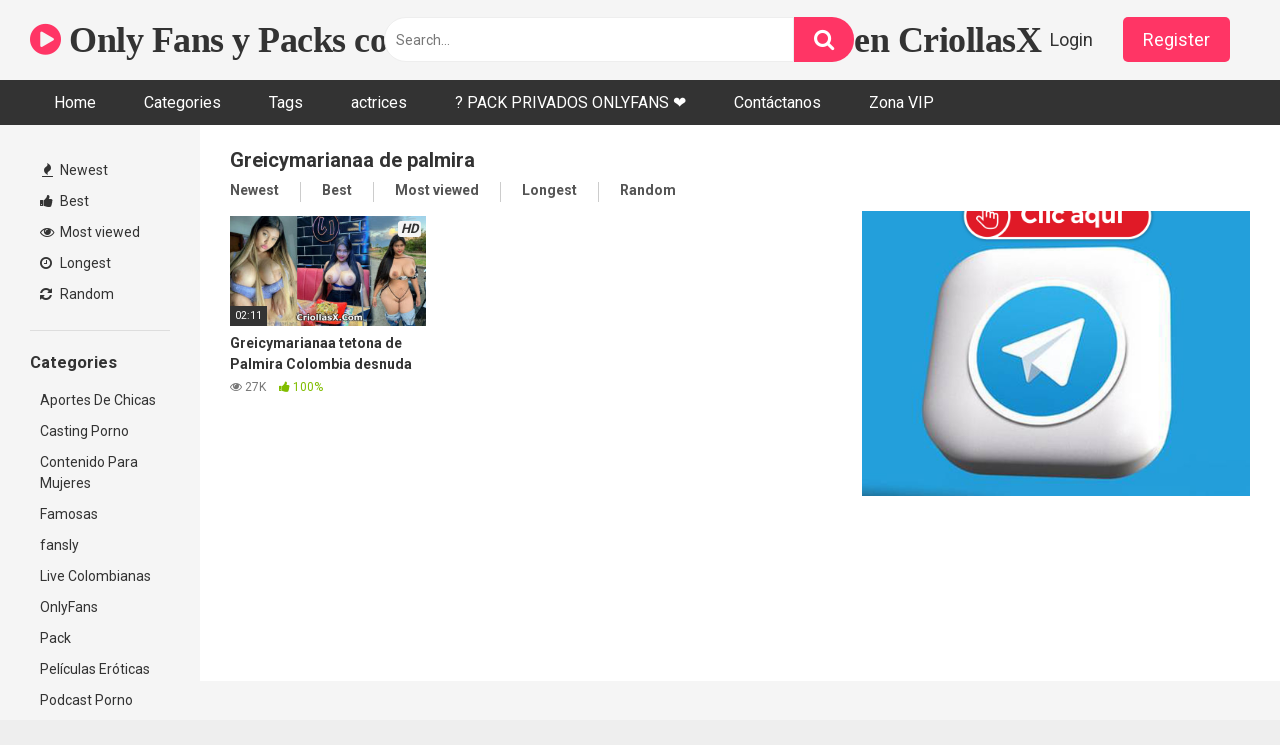

--- FILE ---
content_type: text/html; charset=UTF-8
request_url: https://criollasx.com/tag/greicymarianaa-de-palmira/
body_size: 17760
content:
<!DOCTYPE html>


<html lang="es">
<head>
<meta charset="UTF-8">
<meta content='width=device-width, initial-scale=1.0, maximum-scale=1.0, user-scalable=0' name='viewport' />
<link rel="profile" href="https://gmpg.org/xfn/11">
<link rel="icon" href="">

<!-- Meta social networks -->

<!-- Temp Style -->


<style>
	.post-thumbnail {
		padding-bottom: 56.25%;
	}
	.post-thumbnail .wpst-trailer,
	.post-thumbnail img {
		object-fit: fill;
	}

            @import url(https://fonts.googleapis.com/css?family=Open+Sans);
        body.custom-background {
        background-image: url();
        background-color: #181818!important;
        background-repeat: repeat;
        background-attachment: fixed;
    }
    .site-title a {
        font-family: Open Sans;
        font-size: 36px;
    }
    .site-branding .logo img {
        max-width: 300px;
        max-height: 120px;
        margin-top: 0px;
        margin-left: 0px;
    }
    a,
    .site-title a i,
    .thumb-block:hover span.title,
    .categories-list .thumb-block:hover .entry-header .cat-title:before,
    .required,
    .post-like a:hover i,
    .top-bar i:hover,
    .menu-toggle i,
    .main-navigation.toggled li:hover > a,
    .main-navigation.toggled li.focus > a,
    .main-navigation.toggled li.current_page_item > a,
    .main-navigation.toggled li.current-menu-item > a,
    #filters .filters-select:after,
    .top-bar .membership a i,
    .thumb-block:hover .photos-count i,
    .aside-filters span:hover a,
    .aside-filters span:hover a i,
    .filters a.active,
    .filters a:hover,
    .archive-aside a:hover,
    #video-links a:hover,
    #video-links a:hover i,
    .video-share .video-share-url a#clickme:hover,
    a#show-sharing-buttons.active,
    a#show-sharing-buttons.active i,
    .morelink:hover,
    .morelink:hover i,
    .footer-menu-container a:hover,
    .categories-list .thumb-block:hover .entry-header span,
    .tags-letter-block .tag-items .tag-item a:hover,
    .menu-toggle-open,
    .search-open {
        color: #FF3565;
    }
    button,
    .button,
    .btn,
    input[type="button"],
    input[type="reset"],
    input[type="submit"],
    .pagination ul li a.current,
    .pagination ul li a:hover,
    body #filters .label.secondary.active,
    .label.secondary:hover,
    .widget_categories ul li a:hover,
    a.tag-cloud-link:hover,
    .template-actors li a:hover,
    .rating-bar-meter,
    .vjs-play-progress,
    #filters .filters-options span:hover,
    .top-bar .social-share a:hover,
    .thumb-block:hover span.hd-video,
    .label:hover,
    .label:focus,
    .label:active,
    .mobile-pagination .pagination-nav span,
    .mobile-pagination .pagination-nav a {
        background-color: #FF3565!important;
    }
    button:hover,
    .button:hover {
        background-color: lighten(#FF3565,50%);
    }
    #video-tabs button.tab-link.active,
    .page-title,
    .page .entry-title,
    .comments-title,
    .comment-reply-title,
    input[type="text"]:focus,
    input[type="email"]:focus,
    input[type="url"]:focus,
    input[type="password"]:focus,
    input[type="search"]:focus,
    input[type="number"]:focus,
    input[type="tel"]:focus,
    input[type="range"]:focus,
    input[type="date"]:focus,
    input[type="month"]:focus,
    input[type="week"]:focus,
    input[type="time"]:focus,
    input[type="datetime"]:focus,
    input[type="datetime-local"]:focus,
    input[type="color"]:focus,
    textarea:focus,
    .filters a.active {
        border-color: #FF3565!important;
    }
    ul li.current-menu-item a {
        border-bottom-color: #FF3565!important;
    }
    .logo-watermark-img {
        max-width: px;
    }
    .video-js .vjs-big-play-button {
        background-color: #FF3565!important;
        border-color: #FF3565!important;
    }
</style>

<!-- Google Analytics -->
<!-- Global site tag (gtag.js) - Google Analytics -->
<script async src="https://www.googletagmanager.com/gtag/js?id=G-S37N0JS3CM"></script>
<script>
  window.dataLayer = window.dataLayer || [];
  function gtag(){dataLayer.push(arguments);}
  gtag('js', new Date());

  gtag('config', 'G-S37N0JS3CM');
</script>
<!-- Meta Verification -->

<meta name='robots' content='index, follow, max-image-preview:large, max-snippet:-1, max-video-preview:-1' />

	<!-- This site is optimized with the Yoast SEO plugin v22.3 - https://yoast.com/wordpress/plugins/seo/ -->
	<title>Greicymarianaa de palmira archivos - Only Fans y Packs completos gratis de Colombianas en CriollasX</title>
	<link rel="canonical" href="https://criollasx.com/tag/greicymarianaa-de-palmira/" />
	<meta property="og:locale" content="es_ES" />
	<meta property="og:type" content="article" />
	<meta property="og:title" content="Greicymarianaa de palmira archivos - Only Fans y Packs completos gratis de Colombianas en CriollasX" />
	<meta property="og:url" content="https://criollasx.com/tag/greicymarianaa-de-palmira/" />
	<meta property="og:site_name" content="Only Fans y Packs completos gratis de Colombianas en CriollasX" />
	<meta name="twitter:card" content="summary_large_image" />
	<script type="application/ld+json" class="yoast-schema-graph">{"@context":"https://schema.org","@graph":[{"@type":"CollectionPage","@id":"https://criollasx.com/tag/greicymarianaa-de-palmira/","url":"https://criollasx.com/tag/greicymarianaa-de-palmira/","name":"Greicymarianaa de palmira archivos - Only Fans y Packs completos gratis de Colombianas en CriollasX","isPartOf":{"@id":"https://criollasx.com/#website"},"primaryImageOfPage":{"@id":"https://criollasx.com/tag/greicymarianaa-de-palmira/#primaryimage"},"image":{"@id":"https://criollasx.com/tag/greicymarianaa-de-palmira/#primaryimage"},"thumbnailUrl":"https://criollasx.com/wp-content/uploads/2023/08/dfdfgdgtrttr.jpg","breadcrumb":{"@id":"https://criollasx.com/tag/greicymarianaa-de-palmira/#breadcrumb"},"inLanguage":"es"},{"@type":"ImageObject","inLanguage":"es","@id":"https://criollasx.com/tag/greicymarianaa-de-palmira/#primaryimage","url":"https://criollasx.com/wp-content/uploads/2023/08/dfdfgdgtrttr.jpg","contentUrl":"https://criollasx.com/wp-content/uploads/2023/08/dfdfgdgtrttr.jpg","width":1073,"height":575},{"@type":"BreadcrumbList","@id":"https://criollasx.com/tag/greicymarianaa-de-palmira/#breadcrumb","itemListElement":[{"@type":"ListItem","position":1,"name":"Portada","item":"https://criollasx.com/"},{"@type":"ListItem","position":2,"name":"Greicymarianaa de palmira"}]},{"@type":"WebSite","@id":"https://criollasx.com/#website","url":"https://criollasx.com/","name":"Only Fans y Packs completos gratis de Colombianas en CriollasX","description":"Porno Criollo - Porno Latino - Porno Colombiano - OnlyFans de Colombianas","potentialAction":[{"@type":"SearchAction","target":{"@type":"EntryPoint","urlTemplate":"https://criollasx.com/?s={search_term_string}"},"query-input":"required name=search_term_string"}],"inLanguage":"es"}]}</script>
	<!-- / Yoast SEO plugin. -->


<link rel='dns-prefetch' href='//fonts.googleapis.com' />
<link rel="alternate" type="application/rss+xml" title="Only Fans y Packs completos gratis de Colombianas en CriollasX &raquo; Feed" href="https://criollasx.com/feed/" />
<link rel="alternate" type="application/rss+xml" title="Only Fans y Packs completos gratis de Colombianas en CriollasX &raquo; Feed de los comentarios" href="https://criollasx.com/comments/feed/" />
<link rel="alternate" type="application/rss+xml" title="Only Fans y Packs completos gratis de Colombianas en CriollasX &raquo; Etiqueta Greicymarianaa de palmira del feed" href="https://criollasx.com/tag/greicymarianaa-de-palmira/feed/" />
<style id='wp-img-auto-sizes-contain-inline-css' type='text/css'>
img:is([sizes=auto i],[sizes^="auto," i]){contain-intrinsic-size:3000px 1500px}
/*# sourceURL=wp-img-auto-sizes-contain-inline-css */
</style>
<style id='wp-emoji-styles-inline-css' type='text/css'>

	img.wp-smiley, img.emoji {
		display: inline !important;
		border: none !important;
		box-shadow: none !important;
		height: 1em !important;
		width: 1em !important;
		margin: 0 0.07em !important;
		vertical-align: -0.1em !important;
		background: none !important;
		padding: 0 !important;
	}
/*# sourceURL=wp-emoji-styles-inline-css */
</style>
<style id='wp-block-library-inline-css' type='text/css'>
:root{--wp-block-synced-color:#7a00df;--wp-block-synced-color--rgb:122,0,223;--wp-bound-block-color:var(--wp-block-synced-color);--wp-editor-canvas-background:#ddd;--wp-admin-theme-color:#007cba;--wp-admin-theme-color--rgb:0,124,186;--wp-admin-theme-color-darker-10:#006ba1;--wp-admin-theme-color-darker-10--rgb:0,107,160.5;--wp-admin-theme-color-darker-20:#005a87;--wp-admin-theme-color-darker-20--rgb:0,90,135;--wp-admin-border-width-focus:2px}@media (min-resolution:192dpi){:root{--wp-admin-border-width-focus:1.5px}}.wp-element-button{cursor:pointer}:root .has-very-light-gray-background-color{background-color:#eee}:root .has-very-dark-gray-background-color{background-color:#313131}:root .has-very-light-gray-color{color:#eee}:root .has-very-dark-gray-color{color:#313131}:root .has-vivid-green-cyan-to-vivid-cyan-blue-gradient-background{background:linear-gradient(135deg,#00d084,#0693e3)}:root .has-purple-crush-gradient-background{background:linear-gradient(135deg,#34e2e4,#4721fb 50%,#ab1dfe)}:root .has-hazy-dawn-gradient-background{background:linear-gradient(135deg,#faaca8,#dad0ec)}:root .has-subdued-olive-gradient-background{background:linear-gradient(135deg,#fafae1,#67a671)}:root .has-atomic-cream-gradient-background{background:linear-gradient(135deg,#fdd79a,#004a59)}:root .has-nightshade-gradient-background{background:linear-gradient(135deg,#330968,#31cdcf)}:root .has-midnight-gradient-background{background:linear-gradient(135deg,#020381,#2874fc)}:root{--wp--preset--font-size--normal:16px;--wp--preset--font-size--huge:42px}.has-regular-font-size{font-size:1em}.has-larger-font-size{font-size:2.625em}.has-normal-font-size{font-size:var(--wp--preset--font-size--normal)}.has-huge-font-size{font-size:var(--wp--preset--font-size--huge)}.has-text-align-center{text-align:center}.has-text-align-left{text-align:left}.has-text-align-right{text-align:right}.has-fit-text{white-space:nowrap!important}#end-resizable-editor-section{display:none}.aligncenter{clear:both}.items-justified-left{justify-content:flex-start}.items-justified-center{justify-content:center}.items-justified-right{justify-content:flex-end}.items-justified-space-between{justify-content:space-between}.screen-reader-text{border:0;clip-path:inset(50%);height:1px;margin:-1px;overflow:hidden;padding:0;position:absolute;width:1px;word-wrap:normal!important}.screen-reader-text:focus{background-color:#ddd;clip-path:none;color:#444;display:block;font-size:1em;height:auto;left:5px;line-height:normal;padding:15px 23px 14px;text-decoration:none;top:5px;width:auto;z-index:100000}html :where(.has-border-color){border-style:solid}html :where([style*=border-top-color]){border-top-style:solid}html :where([style*=border-right-color]){border-right-style:solid}html :where([style*=border-bottom-color]){border-bottom-style:solid}html :where([style*=border-left-color]){border-left-style:solid}html :where([style*=border-width]){border-style:solid}html :where([style*=border-top-width]){border-top-style:solid}html :where([style*=border-right-width]){border-right-style:solid}html :where([style*=border-bottom-width]){border-bottom-style:solid}html :where([style*=border-left-width]){border-left-style:solid}html :where(img[class*=wp-image-]){height:auto;max-width:100%}:where(figure){margin:0 0 1em}html :where(.is-position-sticky){--wp-admin--admin-bar--position-offset:var(--wp-admin--admin-bar--height,0px)}@media screen and (max-width:600px){html :where(.is-position-sticky){--wp-admin--admin-bar--position-offset:0px}}

/*# sourceURL=wp-block-library-inline-css */
</style><style id='wp-block-archives-inline-css' type='text/css'>
.wp-block-archives{box-sizing:border-box}.wp-block-archives-dropdown label{display:block}
/*# sourceURL=https://criollasx.com/wp-includes/blocks/archives/style.min.css */
</style>
<style id='wp-block-categories-inline-css' type='text/css'>
.wp-block-categories{box-sizing:border-box}.wp-block-categories.alignleft{margin-right:2em}.wp-block-categories.alignright{margin-left:2em}.wp-block-categories.wp-block-categories-dropdown.aligncenter{text-align:center}.wp-block-categories .wp-block-categories__label{display:block;width:100%}
/*# sourceURL=https://criollasx.com/wp-includes/blocks/categories/style.min.css */
</style>
<style id='wp-block-heading-inline-css' type='text/css'>
h1:where(.wp-block-heading).has-background,h2:where(.wp-block-heading).has-background,h3:where(.wp-block-heading).has-background,h4:where(.wp-block-heading).has-background,h5:where(.wp-block-heading).has-background,h6:where(.wp-block-heading).has-background{padding:1.25em 2.375em}h1.has-text-align-left[style*=writing-mode]:where([style*=vertical-lr]),h1.has-text-align-right[style*=writing-mode]:where([style*=vertical-rl]),h2.has-text-align-left[style*=writing-mode]:where([style*=vertical-lr]),h2.has-text-align-right[style*=writing-mode]:where([style*=vertical-rl]),h3.has-text-align-left[style*=writing-mode]:where([style*=vertical-lr]),h3.has-text-align-right[style*=writing-mode]:where([style*=vertical-rl]),h4.has-text-align-left[style*=writing-mode]:where([style*=vertical-lr]),h4.has-text-align-right[style*=writing-mode]:where([style*=vertical-rl]),h5.has-text-align-left[style*=writing-mode]:where([style*=vertical-lr]),h5.has-text-align-right[style*=writing-mode]:where([style*=vertical-rl]),h6.has-text-align-left[style*=writing-mode]:where([style*=vertical-lr]),h6.has-text-align-right[style*=writing-mode]:where([style*=vertical-rl]){rotate:180deg}
/*# sourceURL=https://criollasx.com/wp-includes/blocks/heading/style.min.css */
</style>
<style id='wp-block-group-inline-css' type='text/css'>
.wp-block-group{box-sizing:border-box}:where(.wp-block-group.wp-block-group-is-layout-constrained){position:relative}
/*# sourceURL=https://criollasx.com/wp-includes/blocks/group/style.min.css */
</style>
<style id='global-styles-inline-css' type='text/css'>
:root{--wp--preset--aspect-ratio--square: 1;--wp--preset--aspect-ratio--4-3: 4/3;--wp--preset--aspect-ratio--3-4: 3/4;--wp--preset--aspect-ratio--3-2: 3/2;--wp--preset--aspect-ratio--2-3: 2/3;--wp--preset--aspect-ratio--16-9: 16/9;--wp--preset--aspect-ratio--9-16: 9/16;--wp--preset--color--black: #000000;--wp--preset--color--cyan-bluish-gray: #abb8c3;--wp--preset--color--white: #ffffff;--wp--preset--color--pale-pink: #f78da7;--wp--preset--color--vivid-red: #cf2e2e;--wp--preset--color--luminous-vivid-orange: #ff6900;--wp--preset--color--luminous-vivid-amber: #fcb900;--wp--preset--color--light-green-cyan: #7bdcb5;--wp--preset--color--vivid-green-cyan: #00d084;--wp--preset--color--pale-cyan-blue: #8ed1fc;--wp--preset--color--vivid-cyan-blue: #0693e3;--wp--preset--color--vivid-purple: #9b51e0;--wp--preset--gradient--vivid-cyan-blue-to-vivid-purple: linear-gradient(135deg,rgb(6,147,227) 0%,rgb(155,81,224) 100%);--wp--preset--gradient--light-green-cyan-to-vivid-green-cyan: linear-gradient(135deg,rgb(122,220,180) 0%,rgb(0,208,130) 100%);--wp--preset--gradient--luminous-vivid-amber-to-luminous-vivid-orange: linear-gradient(135deg,rgb(252,185,0) 0%,rgb(255,105,0) 100%);--wp--preset--gradient--luminous-vivid-orange-to-vivid-red: linear-gradient(135deg,rgb(255,105,0) 0%,rgb(207,46,46) 100%);--wp--preset--gradient--very-light-gray-to-cyan-bluish-gray: linear-gradient(135deg,rgb(238,238,238) 0%,rgb(169,184,195) 100%);--wp--preset--gradient--cool-to-warm-spectrum: linear-gradient(135deg,rgb(74,234,220) 0%,rgb(151,120,209) 20%,rgb(207,42,186) 40%,rgb(238,44,130) 60%,rgb(251,105,98) 80%,rgb(254,248,76) 100%);--wp--preset--gradient--blush-light-purple: linear-gradient(135deg,rgb(255,206,236) 0%,rgb(152,150,240) 100%);--wp--preset--gradient--blush-bordeaux: linear-gradient(135deg,rgb(254,205,165) 0%,rgb(254,45,45) 50%,rgb(107,0,62) 100%);--wp--preset--gradient--luminous-dusk: linear-gradient(135deg,rgb(255,203,112) 0%,rgb(199,81,192) 50%,rgb(65,88,208) 100%);--wp--preset--gradient--pale-ocean: linear-gradient(135deg,rgb(255,245,203) 0%,rgb(182,227,212) 50%,rgb(51,167,181) 100%);--wp--preset--gradient--electric-grass: linear-gradient(135deg,rgb(202,248,128) 0%,rgb(113,206,126) 100%);--wp--preset--gradient--midnight: linear-gradient(135deg,rgb(2,3,129) 0%,rgb(40,116,252) 100%);--wp--preset--font-size--small: 13px;--wp--preset--font-size--medium: 20px;--wp--preset--font-size--large: 36px;--wp--preset--font-size--x-large: 42px;--wp--preset--spacing--20: 0.44rem;--wp--preset--spacing--30: 0.67rem;--wp--preset--spacing--40: 1rem;--wp--preset--spacing--50: 1.5rem;--wp--preset--spacing--60: 2.25rem;--wp--preset--spacing--70: 3.38rem;--wp--preset--spacing--80: 5.06rem;--wp--preset--shadow--natural: 6px 6px 9px rgba(0, 0, 0, 0.2);--wp--preset--shadow--deep: 12px 12px 50px rgba(0, 0, 0, 0.4);--wp--preset--shadow--sharp: 6px 6px 0px rgba(0, 0, 0, 0.2);--wp--preset--shadow--outlined: 6px 6px 0px -3px rgb(255, 255, 255), 6px 6px rgb(0, 0, 0);--wp--preset--shadow--crisp: 6px 6px 0px rgb(0, 0, 0);}:where(.is-layout-flex){gap: 0.5em;}:where(.is-layout-grid){gap: 0.5em;}body .is-layout-flex{display: flex;}.is-layout-flex{flex-wrap: wrap;align-items: center;}.is-layout-flex > :is(*, div){margin: 0;}body .is-layout-grid{display: grid;}.is-layout-grid > :is(*, div){margin: 0;}:where(.wp-block-columns.is-layout-flex){gap: 2em;}:where(.wp-block-columns.is-layout-grid){gap: 2em;}:where(.wp-block-post-template.is-layout-flex){gap: 1.25em;}:where(.wp-block-post-template.is-layout-grid){gap: 1.25em;}.has-black-color{color: var(--wp--preset--color--black) !important;}.has-cyan-bluish-gray-color{color: var(--wp--preset--color--cyan-bluish-gray) !important;}.has-white-color{color: var(--wp--preset--color--white) !important;}.has-pale-pink-color{color: var(--wp--preset--color--pale-pink) !important;}.has-vivid-red-color{color: var(--wp--preset--color--vivid-red) !important;}.has-luminous-vivid-orange-color{color: var(--wp--preset--color--luminous-vivid-orange) !important;}.has-luminous-vivid-amber-color{color: var(--wp--preset--color--luminous-vivid-amber) !important;}.has-light-green-cyan-color{color: var(--wp--preset--color--light-green-cyan) !important;}.has-vivid-green-cyan-color{color: var(--wp--preset--color--vivid-green-cyan) !important;}.has-pale-cyan-blue-color{color: var(--wp--preset--color--pale-cyan-blue) !important;}.has-vivid-cyan-blue-color{color: var(--wp--preset--color--vivid-cyan-blue) !important;}.has-vivid-purple-color{color: var(--wp--preset--color--vivid-purple) !important;}.has-black-background-color{background-color: var(--wp--preset--color--black) !important;}.has-cyan-bluish-gray-background-color{background-color: var(--wp--preset--color--cyan-bluish-gray) !important;}.has-white-background-color{background-color: var(--wp--preset--color--white) !important;}.has-pale-pink-background-color{background-color: var(--wp--preset--color--pale-pink) !important;}.has-vivid-red-background-color{background-color: var(--wp--preset--color--vivid-red) !important;}.has-luminous-vivid-orange-background-color{background-color: var(--wp--preset--color--luminous-vivid-orange) !important;}.has-luminous-vivid-amber-background-color{background-color: var(--wp--preset--color--luminous-vivid-amber) !important;}.has-light-green-cyan-background-color{background-color: var(--wp--preset--color--light-green-cyan) !important;}.has-vivid-green-cyan-background-color{background-color: var(--wp--preset--color--vivid-green-cyan) !important;}.has-pale-cyan-blue-background-color{background-color: var(--wp--preset--color--pale-cyan-blue) !important;}.has-vivid-cyan-blue-background-color{background-color: var(--wp--preset--color--vivid-cyan-blue) !important;}.has-vivid-purple-background-color{background-color: var(--wp--preset--color--vivid-purple) !important;}.has-black-border-color{border-color: var(--wp--preset--color--black) !important;}.has-cyan-bluish-gray-border-color{border-color: var(--wp--preset--color--cyan-bluish-gray) !important;}.has-white-border-color{border-color: var(--wp--preset--color--white) !important;}.has-pale-pink-border-color{border-color: var(--wp--preset--color--pale-pink) !important;}.has-vivid-red-border-color{border-color: var(--wp--preset--color--vivid-red) !important;}.has-luminous-vivid-orange-border-color{border-color: var(--wp--preset--color--luminous-vivid-orange) !important;}.has-luminous-vivid-amber-border-color{border-color: var(--wp--preset--color--luminous-vivid-amber) !important;}.has-light-green-cyan-border-color{border-color: var(--wp--preset--color--light-green-cyan) !important;}.has-vivid-green-cyan-border-color{border-color: var(--wp--preset--color--vivid-green-cyan) !important;}.has-pale-cyan-blue-border-color{border-color: var(--wp--preset--color--pale-cyan-blue) !important;}.has-vivid-cyan-blue-border-color{border-color: var(--wp--preset--color--vivid-cyan-blue) !important;}.has-vivid-purple-border-color{border-color: var(--wp--preset--color--vivid-purple) !important;}.has-vivid-cyan-blue-to-vivid-purple-gradient-background{background: var(--wp--preset--gradient--vivid-cyan-blue-to-vivid-purple) !important;}.has-light-green-cyan-to-vivid-green-cyan-gradient-background{background: var(--wp--preset--gradient--light-green-cyan-to-vivid-green-cyan) !important;}.has-luminous-vivid-amber-to-luminous-vivid-orange-gradient-background{background: var(--wp--preset--gradient--luminous-vivid-amber-to-luminous-vivid-orange) !important;}.has-luminous-vivid-orange-to-vivid-red-gradient-background{background: var(--wp--preset--gradient--luminous-vivid-orange-to-vivid-red) !important;}.has-very-light-gray-to-cyan-bluish-gray-gradient-background{background: var(--wp--preset--gradient--very-light-gray-to-cyan-bluish-gray) !important;}.has-cool-to-warm-spectrum-gradient-background{background: var(--wp--preset--gradient--cool-to-warm-spectrum) !important;}.has-blush-light-purple-gradient-background{background: var(--wp--preset--gradient--blush-light-purple) !important;}.has-blush-bordeaux-gradient-background{background: var(--wp--preset--gradient--blush-bordeaux) !important;}.has-luminous-dusk-gradient-background{background: var(--wp--preset--gradient--luminous-dusk) !important;}.has-pale-ocean-gradient-background{background: var(--wp--preset--gradient--pale-ocean) !important;}.has-electric-grass-gradient-background{background: var(--wp--preset--gradient--electric-grass) !important;}.has-midnight-gradient-background{background: var(--wp--preset--gradient--midnight) !important;}.has-small-font-size{font-size: var(--wp--preset--font-size--small) !important;}.has-medium-font-size{font-size: var(--wp--preset--font-size--medium) !important;}.has-large-font-size{font-size: var(--wp--preset--font-size--large) !important;}.has-x-large-font-size{font-size: var(--wp--preset--font-size--x-large) !important;}
/*# sourceURL=global-styles-inline-css */
</style>

<style id='classic-theme-styles-inline-css' type='text/css'>
/*! This file is auto-generated */
.wp-block-button__link{color:#fff;background-color:#32373c;border-radius:9999px;box-shadow:none;text-decoration:none;padding:calc(.667em + 2px) calc(1.333em + 2px);font-size:1.125em}.wp-block-file__button{background:#32373c;color:#fff;text-decoration:none}
/*# sourceURL=/wp-includes/css/classic-themes.min.css */
</style>
<link rel='stylesheet' id='wpst-font-awesome-css' href='https://criollasx.com/wp-content/themes/ultimatube/assets/stylesheets/font-awesome/css/font-awesome.min.css?ver=4.7.0' type='text/css' media='all' />
<link rel='stylesheet' id='wpst-style-css' href='https://criollasx.com/wp-content/themes/ultimatube/style.css?ver=1.2.7.1728512666' type='text/css' media='all' />
<link rel='stylesheet' id='wpst-roboto-font-css' href='https://fonts.googleapis.com/css?family=Roboto%3A400%2C700&#038;ver=1.2.7' type='text/css' media='all' />
<script type="text/javascript" id="jquery-core-js-extra">
/* <![CDATA[ */
var slide_in = {"demo_dir":"https://criollasx.com/wp-content/plugins/convertplug/modules/slide_in/assets/demos"};
//# sourceURL=jquery-core-js-extra
/* ]]> */
</script>
<script type="text/javascript" src="https://criollasx.com/wp-includes/js/jquery/jquery.min.js?ver=3.7.1" id="jquery-core-js"></script>
<script type="text/javascript" src="https://criollasx.com/wp-includes/js/jquery/jquery-migrate.min.js?ver=3.4.1" id="jquery-migrate-js"></script>
<link rel="https://api.w.org/" href="https://criollasx.com/wp-json/" /><link rel="alternate" title="JSON" type="application/json" href="https://criollasx.com/wp-json/wp/v2/tags/3801" /><link rel="EditURI" type="application/rsd+xml" title="RSD" href="https://criollasx.com/xmlrpc.php?rsd" />
<meta name="generator" content="WordPress 6.9" />
<meta name="generator" content="Site Kit by Google 1.123.0" /><link rel="icon" href="https://criollasx.com/wp-content/uploads/2025/06/cropped-sfdfeess-32x32.jpg" sizes="32x32" />
<link rel="icon" href="https://criollasx.com/wp-content/uploads/2025/06/cropped-sfdfeess-192x192.jpg" sizes="192x192" />
<link rel="apple-touch-icon" href="https://criollasx.com/wp-content/uploads/2025/06/cropped-sfdfeess-180x180.jpg" />
<meta name="msapplication-TileImage" content="https://criollasx.com/wp-content/uploads/2025/06/cropped-sfdfeess-270x270.jpg" />
<style id="wpforms-css-vars-root">
				:root {
					--wpforms-field-border-radius: 3px;
--wpforms-field-background-color: #ffffff;
--wpforms-field-border-color: rgba( 0, 0, 0, 0.25 );
--wpforms-field-text-color: rgba( 0, 0, 0, 0.7 );
--wpforms-label-color: rgba( 0, 0, 0, 0.85 );
--wpforms-label-sublabel-color: rgba( 0, 0, 0, 0.55 );
--wpforms-label-error-color: #d63637;
--wpforms-button-border-radius: 3px;
--wpforms-button-background-color: #066aab;
--wpforms-button-text-color: #ffffff;
--wpforms-page-break-color: #066aab;
--wpforms-field-size-input-height: 43px;
--wpforms-field-size-input-spacing: 15px;
--wpforms-field-size-font-size: 16px;
--wpforms-field-size-line-height: 19px;
--wpforms-field-size-padding-h: 14px;
--wpforms-field-size-checkbox-size: 16px;
--wpforms-field-size-sublabel-spacing: 5px;
--wpforms-field-size-icon-size: 1;
--wpforms-label-size-font-size: 16px;
--wpforms-label-size-line-height: 19px;
--wpforms-label-size-sublabel-font-size: 14px;
--wpforms-label-size-sublabel-line-height: 17px;
--wpforms-button-size-font-size: 17px;
--wpforms-button-size-height: 41px;
--wpforms-button-size-padding-h: 15px;
--wpforms-button-size-margin-top: 10px;

				}
			</style></head>

<body class="archive tag tag-greicymarianaa-de-palmira tag-3801 wp-theme-ultimatube group-blog hfeed">

<div id="page">
	<a class="skip-link screen-reader-text" href="#content">Skip to content</a>

	<div class="header row">
		<div class="site-branding">
			<div class="logo">
															<p class="site-title"><a href="https://criollasx.com/" rel="home"><i class="fa fa-play-circle"></i> Only Fans y Packs completos gratis de Colombianas en CriollasX</a></p>
										
				
							</div>
		</div><!-- .site-branding -->
		
		<div class="search-menu-mobile">
    <div class="header-search-mobile">
        <i class="fa fa-search"></i>    
    </div>	
    <div id="menu-toggle">
        <i class="fa fa-bars"></i>
    </div>
</div>

<div class="header-search">
    <form method="get" id="searchform" action="https://criollasx.com/">        
                    <input class="input-group-field" value="Search..." name="s" id="s" onfocus="if (this.value == 'Search...') {this.value = '';}" onblur="if (this.value == '') {this.value = 'Search...';}" type="text" />
                
        <input class="fa-input" type="submit" id="searchsubmit" value="&#xf002;" />        
    </form>
</div>
		<nav id="site-navigation" class="main-navigation " role="navigation">
							<div class="membership">                                                          
					                        
						<span class="login"><a href="#wpst-login">Login</a></span>                        
						<span class="login"><a class="button" href="#wpst-register">Register</a></span>
									</div>
						<div id="head-mobile"></div>
			<div class="button-nav"></div>			
			<ul id="menu-main-menu" class="menu"><li id="menu-item-12" class="menu-item menu-item-type-custom menu-item-object-custom menu-item-home menu-item-12"><a href="https://criollasx.com">Home</a></li>
<li id="menu-item-13" class="menu-item menu-item-type-post_type menu-item-object-page menu-item-13"><a href="https://criollasx.com/categories/">Categories</a></li>
<li id="menu-item-14" class="menu-item menu-item-type-post_type menu-item-object-page menu-item-14"><a href="https://criollasx.com/tags/">Tags</a></li>
<li id="menu-item-15" class="menu-item menu-item-type-post_type menu-item-object-page menu-item-15"><a href="https://criollasx.com/actrices/">actrices</a></li>
<li id="menu-item-257" class="menu-item menu-item-type-custom menu-item-object-custom menu-item-257"><a href="https://criollasx.com/zona-vip/">? PACK PRIVADOS ONLYFANS ❤️</a></li>
<li id="menu-item-1987" class="menu-item menu-item-type-custom menu-item-object-custom menu-item-1987"><a href="https://criollasx.com/ninja-forms/1dann">Contáctanos</a></li>
<li id="menu-item-2414" class="menu-item menu-item-type-custom menu-item-object-custom menu-item-2414"><a href="https://criollasx.com/zona-vip/">Zona VIP</a></li>
</ul>		</nav>
	</div>
	<div class="clear"></div> 

			<div class="happy-header-mobile">
			<a href=" https://t.me/Ventascriollas" target="_blank" rel="noopener"><img class="alignnone size-large wp-image-2135" src="https://criollasx.com/wp-content/uploads/2023/10/criollas-1024x1024.png" alt="" width="500" height="500" /></a>


<a href="https://www.skokka.com.co/prepagos/?utm_source=criollasx&utm_medium=banner&utm_term=criollasx_co&utm_campaign=traffic_provider&utm_content=banner_1600x300_06.11.25" target="_blank" rel="noopener"><img class="alignnone size-large wp-image-16125" src="https://criollasx.com/wp-content/uploads/2025/11/1600x300_06.11.25-1024x192.png" alt="" width="640" height="120" /></a>		</div>		
	
	<div id="content" class="site-content row">
	<div id="primary" class="content-area">
		<main id="main" class="site-main with-aside" role="main">
			<div class="archive-aside">
        
                <div class="aside-block aside-filters">        	
            <span><a class="" href="https://criollasx.com/?filter=latest"><i class="fa fa-fire"></i> Newest</a></span>
            <span><a class="" href="https://criollasx.com/?filter=popular"><i class="fa fa-thumbs-up"></i> Best</a></span>
            <span><a class="" href="https://criollasx.com/?filter=most-viewed"><i class="fa fa-eye"></i> Most viewed</a></span>			
            <span><a class="" href="https://criollasx.com/?filter=longest"><i class="fa fa-clock-o"></i> Longest</a></span>
            <span><a class="" href="https://criollasx.com/?filter=random"><i class="fa fa-refresh"></i> Random</a></span>     
        </div>
                <div class="aside-block aside-cats">
            <h3>Categories</h3>
            <a href="https://criollasx.com/category/aportes-de-chicas/" class="">Aportes De Chicas</a><a href="https://criollasx.com/category/casting-porno/" class="">Casting Porno</a><a href="https://criollasx.com/category/contenido-para-mujeres/" class="">Contenido Para Mujeres</a><a href="https://criollasx.com/category/famosas/" class="">Famosas</a><a href="https://criollasx.com/category/fansly/" class="">fansly</a><a href="https://criollasx.com/category/live-colombianas/" class="">Live Colombianas</a><a href="https://criollasx.com/category/onlyfans/" class="">OnlyFans</a><a href="https://criollasx.com/category/pack/" class="">Pack</a><a href="https://criollasx.com/category/peliculas-eroticas/" class="">Películas Eróticas</a><a href="https://criollasx.com/category/podcast-porno/" class="">Podcast Porno</a>                <a class="show-all-link" href="https://criollasx.com/categories" title="All categories">All categories <i class="fa fa-angle-right"></i></a>
                    </div>
                <div class="aside-block aside-tags">
            <h3>Tags</h3>
            <a href="https://criollasx.com/tag/_gummies15/" class="">_gummies15</a><a href="https://criollasx.com/tag/_gummies15-colombia/" class="">_gummies15 colombia</a><a href="https://criollasx.com/tag/_gummies15-colombiana/" class="">_gummies15 colombiana</a><a href="https://criollasx.com/tag/_gummies15-follando/" class="">_gummies15 follando</a><a href="https://criollasx.com/tag/_gummies15-latina/" class="">_gummies15 latina</a><a href="https://criollasx.com/tag/_gummies15-onlyfans/" class="">_gummies15 onlyfans</a><a href="https://criollasx.com/tag/_gummies15-onlyfans-free/" class="">_gummies15 onlyfans free</a><a href="https://criollasx.com/tag/_gummies15-onlyfans-gratis/" class="">_gummies15 onlyfans gratis</a><a href="https://criollasx.com/tag/_gummies15-porno/" class="">_gummies15 porno</a><a href="https://criollasx.com/tag/_gummies15-sexo/" class="">_gummies15 sexo</a>                <a class="show-all-link" href="https://criollasx.com/tags" title="All tags">All tags <i class="fa fa-angle-right"></i></a>
                    </div>
                <div class="aside-block aside-actors">
            <h3>Actors</h3> 
            <a href="https://criollasx.com/actor/_gummies15/" class="">_gummies15</a><a href="https://criollasx.com/actor/1lau_1/" class="">1lau_1</a><a href="https://criollasx.com/actor/1takeluis/" class="">1TakeLuis</a><a href="https://criollasx.com/actor/40-grados/" class="">40 Grados</a><a href="https://criollasx.com/actor/6ix9ine/" class="">6ix9ine</a><a href="https://criollasx.com/actor/aanto_sweet/" class="">Aanto_sweet</a><a href="https://criollasx.com/actor/aaroonmush/" class="">AaroonMush</a><a href="https://criollasx.com/actor/abbie7/" class="">Abbie7</a><a href="https://criollasx.com/actor/abbireyes/" class="">Abbireyes</a><a href="https://criollasx.com/actor/abby_yons/" class="">Abby_yons</a>                <a class="show-all-link" href="https://criollasx.com/actors" title="All actors">All actors <i class="fa fa-angle-right"></i></a>
                    </div>
    </div>			<div class="archive-content clearfix-after">
									<header class="page-header">
						<h1 class="widget-title">Greicymarianaa de palmira</h1>    
        <div class="filters">
        <a class="filter-title" href="#!">Newest</a>
        <div class="filters-list">
            	
                <a class="" href="/tag/greicymarianaa-de-palmira/?filter=latest">Newest</a>
                <a class="" href="/tag/greicymarianaa-de-palmira/?filter=popular">Best</a>	
                <a class="" href="/tag/greicymarianaa-de-palmira/?filter=most-viewed">Most viewed</a>				
                <a class="" href="/tag/greicymarianaa-de-palmira/?filter=longest">Longest</a>
                <a class="" href="/tag/greicymarianaa-de-palmira/?filter=random">Random</a>	
                    </div>
    </div>
					</header><!-- .page-header -->
									
					<div class="video-list-content with-happy">						
						<div class="videos-list">						
							<article id="post-1362"
								  class="thumb-block post-1362 post type-post status-publish format-video has-post-thumbnail hentry category-onlyfans tag-colombianas-xxx tag-greicymarianaa tag-greicymarianaa-colombiana tag-greicymarianaa-culona tag-greicymarianaa-de-palmira tag-greicymarianaa-onlyfans tag-greicymarianaa-onlyfans-fre tag-greicymarianaa-onlyfans-free tag-greicymarianaa-onlyfans-gratis tag-greicymarianaa-onlyfans-sex tag-greicymarianaa-porn tag-greicymarianaa-sex tag-greicymarianaa-tetona tag-greicymarianaa-x tag-greicymarianaa-xxx tag-only-fans tag-onlyfans tag-onlyfans-colombianas tag-onlyfans-colombianas-gratis tag-onlyfans-de-colombianas tag-onlyfans-free tag-onlyfans-gratis tag-onlyfans-palmira-colombia tag-onlyfans-porn tag-onlyfans-sex tag-palmira-colombia tag-porno-colombiano tag-porno-criollo tag-porno-gratis tag-porno-latino tag-porno-palmira post_format-post-format-video actors-greicymarianaa">
	<a href="https://criollasx.com/greicymarianaa-tetona-de-palmira-colombia-desnuda-para-onlyfans/" title="Greicymarianaa tetona de Palmira Colombia desnuda para OnlyFans">

		<!-- Trailer -->
		
					<!-- Thumbnail -->
			<div class="post-thumbnail
							thumbs-rotation"
								data-thumbs='https://criollasx.com/wp-content/uploads/2023/08/dfdfgdgtrttr-320x180.jpg'>
								<img data-src="https://criollasx.com/wp-content/uploads/2023/08/dfdfgdgtrttr-320x180.jpg" alt="Greicymarianaa tetona de Palmira Colombia desnuda para OnlyFans" src="https://criollasx.com/wp-content/themes/ultimatube/assets/img/px.gif">													<span class="hd-video">HD</span>									<span class="duration">02:11</span>			</div>

		
		<header class="entry-header">
			<span class="title">Greicymarianaa tetona de Palmira Colombia desnuda para OnlyFans</span>

							<div class="under-thumb">
											<span class="views"><i class="fa fa-eye"></i> 27K</span>
					
																		<span class="rating"><i class="fa fa-thumbs-up"></i> 100%</span>
															</div>
					</header><!-- .entry-header -->
	</a>
</article><!-- #post-## -->
						</div>
													<div class="video-archive-ad">
								<a href=" https://t.me/Ventascriollas" target="_blank" rel="noopener"><img class="alignnone size-full wp-image-309" src="https://criollasx.com/wp-content/uploads/2022/11/telegram-x.jpg" alt="" width="500" height="500" /></a>							</div>
											</div>
								</div>
		</main><!-- #main -->
	</div><!-- #primary -->
		<div class="clear"></div>

							<div class="happy-footer-mobile">
				<a href=" https://t.me/Ventascriollas" target="_blank" rel="noopener"><img class="size-full wp-image-10882 alignnone" src="https://criollasx.com/wp-content/uploads/2025/03/banner.jpg" alt="" width="300" height="300" /></a>			</div>
				
					<div class="footer-widget-zone">	
				<div class="row">				
					<div class="four-columns-footer">
						<section id="block-5" class="widget widget_block"><div class="wp-block-group"><div class="wp-block-group__inner-container is-layout-flow wp-block-group-is-layout-flow"><h2 class="wp-block-heading">Archives</h2><ul class="wp-block-archives-list wp-block-archives">	<li><a href='https://criollasx.com/2026/01/'>enero 2026</a></li>
	<li><a href='https://criollasx.com/2025/12/'>diciembre 2025</a></li>
	<li><a href='https://criollasx.com/2025/11/'>noviembre 2025</a></li>
	<li><a href='https://criollasx.com/2025/10/'>octubre 2025</a></li>
	<li><a href='https://criollasx.com/2025/09/'>septiembre 2025</a></li>
	<li><a href='https://criollasx.com/2025/08/'>agosto 2025</a></li>
	<li><a href='https://criollasx.com/2025/07/'>julio 2025</a></li>
	<li><a href='https://criollasx.com/2025/06/'>junio 2025</a></li>
	<li><a href='https://criollasx.com/2025/05/'>mayo 2025</a></li>
	<li><a href='https://criollasx.com/2025/04/'>abril 2025</a></li>
	<li><a href='https://criollasx.com/2025/03/'>marzo 2025</a></li>
	<li><a href='https://criollasx.com/2025/02/'>febrero 2025</a></li>
	<li><a href='https://criollasx.com/2025/01/'>enero 2025</a></li>
	<li><a href='https://criollasx.com/2024/12/'>diciembre 2024</a></li>
	<li><a href='https://criollasx.com/2024/11/'>noviembre 2024</a></li>
	<li><a href='https://criollasx.com/2024/10/'>octubre 2024</a></li>
	<li><a href='https://criollasx.com/2024/09/'>septiembre 2024</a></li>
	<li><a href='https://criollasx.com/2024/08/'>agosto 2024</a></li>
	<li><a href='https://criollasx.com/2024/07/'>julio 2024</a></li>
	<li><a href='https://criollasx.com/2024/06/'>junio 2024</a></li>
	<li><a href='https://criollasx.com/2024/05/'>mayo 2024</a></li>
	<li><a href='https://criollasx.com/2024/04/'>abril 2024</a></li>
	<li><a href='https://criollasx.com/2024/03/'>marzo 2024</a></li>
	<li><a href='https://criollasx.com/2024/02/'>febrero 2024</a></li>
	<li><a href='https://criollasx.com/2024/01/'>enero 2024</a></li>
	<li><a href='https://criollasx.com/2023/12/'>diciembre 2023</a></li>
	<li><a href='https://criollasx.com/2023/11/'>noviembre 2023</a></li>
	<li><a href='https://criollasx.com/2023/10/'>octubre 2023</a></li>
	<li><a href='https://criollasx.com/2023/09/'>septiembre 2023</a></li>
	<li><a href='https://criollasx.com/2023/08/'>agosto 2023</a></li>
	<li><a href='https://criollasx.com/2023/07/'>julio 2023</a></li>
	<li><a href='https://criollasx.com/2023/06/'>junio 2023</a></li>
	<li><a href='https://criollasx.com/2023/01/'>enero 2023</a></li>
	<li><a href='https://criollasx.com/2022/12/'>diciembre 2022</a></li>
	<li><a href='https://criollasx.com/2022/11/'>noviembre 2022</a></li>
	<li><a href='https://criollasx.com/2022/10/'>octubre 2022</a></li>
	<li><a href='https://criollasx.com/2022/09/'>septiembre 2022</a></li>
	<li><a href='https://criollasx.com/2022/08/'>agosto 2022</a></li>
	<li><a href='https://criollasx.com/2022/02/'>febrero 2022</a></li>
	<li><a href='https://criollasx.com/2022/01/'>enero 2022</a></li>
	<li><a href='https://criollasx.com/2021/12/'>diciembre 2021</a></li>
	<li><a href='https://criollasx.com/2021/11/'>noviembre 2021</a></li>
</ul></div></div></section><section id="block-6" class="widget widget_block"><div class="wp-block-group"><div class="wp-block-group__inner-container is-layout-flow wp-block-group-is-layout-flow"><h2 class="wp-block-heading">Categories</h2><ul class="wp-block-categories-list wp-block-categories">	<li class="cat-item cat-item-10150"><a href="https://criollasx.com/category/aportes-de-chicas/">Aportes De Chicas</a>
</li>
	<li class="cat-item cat-item-16115"><a href="https://criollasx.com/category/casting-porno/">Casting Porno</a>
</li>
	<li class="cat-item cat-item-2724"><a href="https://criollasx.com/category/contenido-para-mujeres/">Contenido Para Mujeres</a>
</li>
	<li class="cat-item cat-item-3"><a href="https://criollasx.com/category/famosas/">Famosas</a>
</li>
	<li class="cat-item cat-item-29189"><a href="https://criollasx.com/category/fansly/">fansly</a>
</li>
	<li class="cat-item cat-item-12326"><a href="https://criollasx.com/category/live-colombianas/">Live Colombianas</a>
</li>
	<li class="cat-item cat-item-4"><a href="https://criollasx.com/category/onlyfans/">OnlyFans</a>
</li>
	<li class="cat-item cat-item-273"><a href="https://criollasx.com/category/pack/">Pack</a>
</li>
	<li class="cat-item cat-item-4585"><a href="https://criollasx.com/category/peliculas-eroticas/">Películas Eróticas</a>
</li>
	<li class="cat-item cat-item-6636"><a href="https://criollasx.com/category/podcast-porno/">Podcast Porno</a>
</li>
	<li class="cat-item cat-item-446"><a href="https://criollasx.com/category/porno-amateur/">Porno Amateur</a>
</li>
	<li class="cat-item cat-item-13"><a href="https://criollasx.com/category/porno-colombiano/">Porno Colombiano</a>
</li>
	<li class="cat-item cat-item-406"><a href="https://criollasx.com/category/porno-criollo/">Porno Criollo</a>
</li>
	<li class="cat-item cat-item-4252"><a href="https://criollasx.com/category/porno-gratis/">Porno Gratis</a>
</li>
	<li class="cat-item cat-item-1197"><a href="https://criollasx.com/category/porno-latino/">Porno Latino</a>
</li>
	<li class="cat-item cat-item-10866"><a href="https://criollasx.com/category/series-eroticas/">Series Eróticas</a>
</li>
	<li class="cat-item cat-item-38590"><a href="https://criollasx.com/category/telegram-porno/">Telegram Porno</a>
</li>
	<li class="cat-item cat-item-27684"><a href="https://criollasx.com/category/travestis/">Travestís</a>
</li>
	<li class="cat-item cat-item-1"><a href="https://criollasx.com/category/uncategorized/">Uncategorized</a>
</li>
	<li class="cat-item cat-item-9771"><a href="https://criollasx.com/category/unlok/">Unlok</a>
</li>
	<li class="cat-item cat-item-4644"><a href="https://criollasx.com/category/voyeur/">Voyeur</a>
</li>
	<li class="cat-item cat-item-92"><a href="https://criollasx.com/category/webcamer/">Webcamer</a>
</li>
</ul></div></div></section>					</div>					
				</div>
			</div>
		
		<footer id="colophon" class="site-footer" role="contentinfo">
			
							<div class="site-info">
					CriollasX.Com  Desde 2021 - 2025

<strong><a href="https://criollasx.com/18-usc-2257/" target="_blank" rel="noopener">18 USC 2257</a></strong>				</div>
			
					</footer><!-- #colophon -->
	</div><!-- #content -->	
</div><!-- #page -->

<a class="button" href="#" id="back-to-top" title="Back to top"><i class="fa fa-chevron-up"></i></a>

<script type="speculationrules">
{"prefetch":[{"source":"document","where":{"and":[{"href_matches":"/*"},{"not":{"href_matches":["/wp-*.php","/wp-admin/*","/wp-content/uploads/*","/wp-content/*","/wp-content/plugins/*","/wp-content/themes/ultimatube/*","/*\\?(.+)"]}},{"not":{"selector_matches":"a[rel~=\"nofollow\"]"}},{"not":{"selector_matches":".no-prefetch, .no-prefetch a"}}]},"eagerness":"conservative"}]}
</script>
			<script type="text/javascript" id="modal">
				document.addEventListener("DOMContentLoaded", function(){
					startclock();
				});
				function stopclock (){
					if(timerRunning) clearTimeout(timerID);
					timerRunning = false;
						//document.cookie="time=0";
					}
					function showtime () {
						var now = new Date();
						var my = now.getTime() ;
						now = new Date(my-diffms) ;
						//document.cookie="time="+now.toLocaleString();
						timerID = setTimeout('showtime()',10000);
						timerRunning = true;
					}
					function startclock () {
						stopclock();
						showtime();
					}
					var timerID = null;
					var timerRunning = false;
					var x = new Date() ;
					var now = x.getTime() ;
					var gmt = 1770010426 * 1000 ;
					var diffms = (now - gmt) ;
				</script>
								<script type="text/javascript" id="info-bar">
					document.addEventListener("DOMContentLoaded", function(){
						startclock();
					});
					function stopclock (){
						if(timerRunning) clearTimeout(timerID);
						timerRunning = false;
						//document.cookie="time=0";
					}
					function showtime () {
						var now = new Date();
						var my = now.getTime() ;
						now = new Date(my-diffms) ;
						//document.cookie="time="+now.toLocaleString();
						timerID = setTimeout('showtime()',10000);
						timerRunning = true;
					}
					function startclock () {
						stopclock();
						showtime();
					}
					var timerID = null;
					var timerRunning = false;
					var x = new Date() ;
					var now = x.getTime() ;
					var gmt = 1770010426 * 1000 ;
					var diffms = (now - gmt) ;
				</script>
								<script type="text/javascript" id="slidein">
					document.addEventListener("DOMContentLoaded", function(){
						startclock();
					});
					function stopclock (){
						if(timerRunning) clearTimeout(timerID);
						timerRunning = false;
						//document.cookie="time=0";
					}

					function showtime () {
						var now = new Date();
						var my = now.getTime() ;
						now = new Date(my-diffms) ;
						//document.cookie="time="+now.toLocaleString();
						timerID = setTimeout('showtime()',10000);
						timerRunning = true;
					}

					function startclock () {
						stopclock();
						showtime();
					}
					var timerID = null;
					var timerRunning = false;
					var x = new Date() ;
					var now = x.getTime() ;
					var gmt = 1770010426 * 1000 ;
					var diffms = (now - gmt) ;
				</script>
						<div class="modal fade wpst-user-modal" id="wpst-user-modal" tabindex="-1" role="dialog" aria-hidden="true">
			<div class="modal-dialog" data-active-tab="">
				<div class="modal-content">
					<div class="modal-body">
					<a href="#" class="close" data-dismiss="modal" aria-label="Close"><i class="fa fa-remove"></i></a>
						<!-- Register form -->
						<div class="wpst-register">	
															<div class="alert alert-danger">Registration is disabled.</div>
													</div>

						<!-- Login form -->
						<div class="wpst-login">							 
							<h3>Login to Only Fans y Packs completos gratis de Colombianas en CriollasX</h3>
						
							<form id="wpst_login_form" action="https://criollasx.com/" method="post">

								<div class="form-field">
									<label>Username</label>
									<input class="form-control input-lg required" name="wpst_user_login" type="text"/>
								</div>
								<div class="form-field">
									<label for="wpst_user_pass">Password</label>
									<input class="form-control input-lg required" name="wpst_user_pass" id="wpst_user_pass" type="password"/>
								</div>
								<div class="form-field lost-password">
									<input type="hidden" name="action" value="wpst_login_member"/>
									<button class="btn btn-theme btn-lg" data-loading-text="Loading..." type="submit">Login</button> <a class="alignright" href="#wpst-reset-password">Lost Password?</a>
								</div>
								<input type="hidden" id="login-security" name="login-security" value="e1f100bc57" /><input type="hidden" name="_wp_http_referer" value="/tag/greicymarianaa-de-palmira/" />							</form>
							<div class="wpst-errors"></div>
						</div>

						<!-- Lost Password form -->
						<div class="wpst-reset-password">							 
							<h3>Reset Password</h3>
							<p>Enter the username or e-mail you used in your profile. A password reset link will be sent to you by email.</p>
						
							<form id="wpst_reset_password_form" action="https://criollasx.com/" method="post">
								<div class="form-field">
									<label for="wpst_user_or_email">Username or E-mail</label>
									<input class="form-control input-lg required" name="wpst_user_or_email" id="wpst_user_or_email" type="text"/>
								</div>
								<div class="form-field">
									<input type="hidden" name="action" value="wpst_reset_password"/>
									<button class="btn btn-theme btn-lg" data-loading-text="Loading..." type="submit">Get new password</button>
								</div>
								<input type="hidden" id="password-security" name="password-security" value="e1f100bc57" /><input type="hidden" name="_wp_http_referer" value="/tag/greicymarianaa-de-palmira/" />							</form>
							<div class="wpst-errors"></div>
						</div>

						<div class="wpst-loading">
							<p><i class="fa fa-refresh fa-spin"></i><br>Loading...</p>
						</div>
					</div>
					<div class="modal-footer">
						<span class="wpst-register-footer">Don&#039;t have an account? <a href="#wpst-register">Sign up</a></span>
						<span class="wpst-login-footer">Already have an account? <a href="#wpst-login">Login</a></span>
					</div>				
				</div>
			</div>
		</div>
<script type="text/javascript" id="wpst-main-js-extra">
/* <![CDATA[ */
var wpst_ajax_var = {"url":"https://criollasx.com/wp-admin/admin-ajax.php","nonce":"0d759980a0","ctpl_installed":"1"};
var objectL10nMain = {"readmore":"Read more","close":"Close"};
var options = {"thumbnails_ratio":"16/9"};
//# sourceURL=wpst-main-js-extra
/* ]]> */
</script>
<script type="text/javascript" src="https://criollasx.com/wp-content/themes/ultimatube/assets/js/main.js?ver=1.2.7" id="wpst-main-js"></script>
<script type="text/javascript" src="https://criollasx.com/wp-content/themes/ultimatube/assets/js/skip-link-focus-fix.js?ver=1.0.0" id="wpst-skip-link-focus-fix-js"></script>
<script type="text/javascript" src="https://criollasx.com/wp-content/plugins/page-links-to/dist/new-tab.js?ver=3.3.6" id="page-links-to-js"></script>
<script id="wp-emoji-settings" type="application/json">
{"baseUrl":"https://s.w.org/images/core/emoji/17.0.2/72x72/","ext":".png","svgUrl":"https://s.w.org/images/core/emoji/17.0.2/svg/","svgExt":".svg","source":{"concatemoji":"https://criollasx.com/wp-includes/js/wp-emoji-release.min.js?ver=6.9"}}
</script>
<script type="module">
/* <![CDATA[ */
/*! This file is auto-generated */
const a=JSON.parse(document.getElementById("wp-emoji-settings").textContent),o=(window._wpemojiSettings=a,"wpEmojiSettingsSupports"),s=["flag","emoji"];function i(e){try{var t={supportTests:e,timestamp:(new Date).valueOf()};sessionStorage.setItem(o,JSON.stringify(t))}catch(e){}}function c(e,t,n){e.clearRect(0,0,e.canvas.width,e.canvas.height),e.fillText(t,0,0);t=new Uint32Array(e.getImageData(0,0,e.canvas.width,e.canvas.height).data);e.clearRect(0,0,e.canvas.width,e.canvas.height),e.fillText(n,0,0);const a=new Uint32Array(e.getImageData(0,0,e.canvas.width,e.canvas.height).data);return t.every((e,t)=>e===a[t])}function p(e,t){e.clearRect(0,0,e.canvas.width,e.canvas.height),e.fillText(t,0,0);var n=e.getImageData(16,16,1,1);for(let e=0;e<n.data.length;e++)if(0!==n.data[e])return!1;return!0}function u(e,t,n,a){switch(t){case"flag":return n(e,"\ud83c\udff3\ufe0f\u200d\u26a7\ufe0f","\ud83c\udff3\ufe0f\u200b\u26a7\ufe0f")?!1:!n(e,"\ud83c\udde8\ud83c\uddf6","\ud83c\udde8\u200b\ud83c\uddf6")&&!n(e,"\ud83c\udff4\udb40\udc67\udb40\udc62\udb40\udc65\udb40\udc6e\udb40\udc67\udb40\udc7f","\ud83c\udff4\u200b\udb40\udc67\u200b\udb40\udc62\u200b\udb40\udc65\u200b\udb40\udc6e\u200b\udb40\udc67\u200b\udb40\udc7f");case"emoji":return!a(e,"\ud83e\u1fac8")}return!1}function f(e,t,n,a){let r;const o=(r="undefined"!=typeof WorkerGlobalScope&&self instanceof WorkerGlobalScope?new OffscreenCanvas(300,150):document.createElement("canvas")).getContext("2d",{willReadFrequently:!0}),s=(o.textBaseline="top",o.font="600 32px Arial",{});return e.forEach(e=>{s[e]=t(o,e,n,a)}),s}function r(e){var t=document.createElement("script");t.src=e,t.defer=!0,document.head.appendChild(t)}a.supports={everything:!0,everythingExceptFlag:!0},new Promise(t=>{let n=function(){try{var e=JSON.parse(sessionStorage.getItem(o));if("object"==typeof e&&"number"==typeof e.timestamp&&(new Date).valueOf()<e.timestamp+604800&&"object"==typeof e.supportTests)return e.supportTests}catch(e){}return null}();if(!n){if("undefined"!=typeof Worker&&"undefined"!=typeof OffscreenCanvas&&"undefined"!=typeof URL&&URL.createObjectURL&&"undefined"!=typeof Blob)try{var e="postMessage("+f.toString()+"("+[JSON.stringify(s),u.toString(),c.toString(),p.toString()].join(",")+"));",a=new Blob([e],{type:"text/javascript"});const r=new Worker(URL.createObjectURL(a),{name:"wpTestEmojiSupports"});return void(r.onmessage=e=>{i(n=e.data),r.terminate(),t(n)})}catch(e){}i(n=f(s,u,c,p))}t(n)}).then(e=>{for(const n in e)a.supports[n]=e[n],a.supports.everything=a.supports.everything&&a.supports[n],"flag"!==n&&(a.supports.everythingExceptFlag=a.supports.everythingExceptFlag&&a.supports[n]);var t;a.supports.everythingExceptFlag=a.supports.everythingExceptFlag&&!a.supports.flag,a.supports.everything||((t=a.source||{}).concatemoji?r(t.concatemoji):t.wpemoji&&t.twemoji&&(r(t.twemoji),r(t.wpemoji)))});
//# sourceURL=https://criollasx.com/wp-includes/js/wp-emoji-loader.min.js
/* ]]> */
</script>

<script type="application/javascript">
(function() {

    //version 2.0.0

    var adConfig = {
    "ads_host": "a.pemsrv.com",
    "syndication_host": "s.pemsrv.com",
    "idzone": 5053012,
    "popup_fallback": false,
    "popup_force": false,
    "chrome_enabled": true,
    "new_tab": true,
    "frequency_period": 60,
    "frequency_count": 3,
    "trigger_method": 3,
    "trigger_class": "",
    "trigger_delay": 0,
    "capping_enabled": true,
    "only_inline": false
};

window.document.querySelectorAll||(document.querySelectorAll=document.body.querySelectorAll=Object.querySelectorAll=function(e,o,t,i,n){var r=document,a=r.createStyleSheet();for(n=r.all,o=[],t=(e=e.replace(/\[for\b/gi,"[htmlFor").split(",")).length;t--;){for(a.addRule(e[t],"k:v"),i=n.length;i--;)n[i].currentStyle.k&&o.push(n[i]);a.removeRule(0)}return o});var popMagic={version:2,cookie_name:"",url:"",config:{},open_count:0,top:null,browser:null,venor_loaded:!1,venor:!1,configTpl:{ads_host:"",syndication_host:"",idzone:"",frequency_period:720,frequency_count:1,trigger_method:1,trigger_class:"",popup_force:!1,popup_fallback:!1,chrome_enabled:!0,new_tab:!1,cat:"",tags:"",el:"",sub:"",sub2:"",sub3:"",only_inline:!1,trigger_delay:0,capping_enabled:!0,cookieconsent:!0},init:function(e){if(void 0!==e.idzone&&e.idzone){void 0===e.customTargeting&&(e.customTargeting=[]),window.customTargeting=e.customTargeting||null;var o=Object.keys(e.customTargeting).filter((function(e){return e.search("ex_")>=0}));for(var t in o.length&&o.forEach(function(e){return this.configTpl[e]=null}.bind(this)),this.configTpl)Object.prototype.hasOwnProperty.call(this.configTpl,t)&&(void 0!==e[t]?this.config[t]=e[t]:this.config[t]=this.configTpl[t]);void 0!==this.config.idzone&&""!==this.config.idzone&&(!0!==this.config.only_inline&&this.loadHosted(),this.addEventToElement(window,"load",this.preparePop))}},getCountFromCookie:function(){if(!this.config.cookieconsent)return 0;var e=popMagic.getCookie(popMagic.cookie_name),o=void 0===e?0:parseInt(e);return isNaN(o)&&(o=0),o},getLastOpenedTimeFromCookie:function(){var e=popMagic.getCookie(popMagic.cookie_name),o=null;if(void 0!==e){var t=e.split(";")[1];o=t>0?parseInt(t):0}return isNaN(o)&&(o=null),o},shouldShow:function(){if(!popMagic.config.capping_enabled)return 0===popMagic.open_count;if(popMagic.open_count>=popMagic.config.frequency_count)return!1;var e=popMagic.getCountFromCookie(),o=popMagic.getLastOpenedTimeFromCookie(),t=Math.floor(Date.now()/1e3),i=o+popMagic.config.trigger_delay;return!(o&&i>t)&&(popMagic.open_count=e,!(e>=popMagic.config.frequency_count))},venorShouldShow:function(){return popMagic.venor_loaded&&"0"===popMagic.venor},setAsOpened:function(e){var o=e?e.target||e.srcElement:null,t={id:"",tagName:"",classes:"",text:"",href:"",elm:""};void 0!==o&&null!=o&&(t={id:void 0!==o.id&&null!=o.id?o.id:"",tagName:void 0!==o.tagName&&null!=o.tagName?o.tagName:"",classes:void 0!==o.classList&&null!=o.classList?o.classList:"",text:void 0!==o.outerText&&null!=o.outerText?o.outerText:"",href:void 0!==o.href&&null!=o.href?o.href:"",elm:o});var i=new CustomEvent("creativeDisplayed-"+popMagic.config.idzone,{detail:t});if(document.dispatchEvent(i),popMagic.config.capping_enabled){var n=1;n=0!==popMagic.open_count?popMagic.open_count+1:popMagic.getCountFromCookie()+1;var r=Math.floor(Date.now()/1e3);popMagic.config.cookieconsent&&popMagic.setCookie(popMagic.cookie_name,n+";"+r,popMagic.config.frequency_period)}else++popMagic.open_count},loadHosted:function(){var e=document.createElement("script");for(var o in e.type="application/javascript",e.async=!0,e.src="//"+this.config.ads_host+"/popunder1000.js",e.id="popmagicldr",this.config)Object.prototype.hasOwnProperty.call(this.config,o)&&"ads_host"!==o&&"syndication_host"!==o&&e.setAttribute("data-exo-"+o,this.config[o]);var t=document.getElementsByTagName("body").item(0);t.firstChild?t.insertBefore(e,t.firstChild):t.appendChild(e)},preparePop:function(){if("object"!=typeof exoJsPop101||!Object.prototype.hasOwnProperty.call(exoJsPop101,"add")){if(popMagic.top=self,popMagic.top!==self)try{top.document.location.toString()&&(popMagic.top=top)}catch(e){}if(popMagic.cookie_name="zone-cap-"+popMagic.config.idzone,popMagic.config.capping_enabled||(document.cookie=popMagic.cookie_name+"=;expires=Thu, 01 Jan 1970 00:00:01 GMT; path=/"),popMagic.shouldShow()){var e=new XMLHttpRequest;e.onreadystatechange=function(){e.readyState==XMLHttpRequest.DONE&&(popMagic.venor_loaded=!0,200==e.status?popMagic.venor=e.responseText:popMagic.venor="0")};var o="https:"!==document.location.protocol&&"http:"!==document.location.protocol?"https:":document.location.protocol;e.open("GET",o+"//"+popMagic.config.syndication_host+"/venor.php",!0);try{e.send()}catch(e){popMagic.venor_loaded=!0}}if(popMagic.buildUrl(),popMagic.browser=popMagic.browserDetector.getBrowserInfo(),popMagic.config.chrome_enabled||!popMagic.browser.isChrome){var t=popMagic.getPopMethod(popMagic.browser);popMagic.addEvent("click",t)}}},getPopMethod:function(e){return popMagic.config.popup_force||popMagic.config.popup_fallback&&e.isChrome&&e.version>=68&&!e.isMobile?popMagic.methods.popup:e.isMobile?popMagic.methods.default:e.isChrome?popMagic.methods.chromeTab:popMagic.methods.default},buildUrl:function(){var e,o="https:"!==document.location.protocol&&"http:"!==document.location.protocol?"https:":document.location.protocol,t=top===self?document.URL:document.referrer,i={type:"inline",name:"popMagic",ver:this.version},n="";customTargeting&&Object.keys(customTargeting).length&&("object"==typeof customTargeting?Object.keys(customTargeting):customTargeting).forEach((function(o){"object"==typeof customTargeting?e=customTargeting[o]:Array.isArray(customTargeting)&&(e=scriptEl.getAttribute(o));var t=o.replace("data-exo-","");n+="&"+t+"="+e}));this.url=o+"//"+this.config.syndication_host+"/splash.php?cat="+this.config.cat+"&idzone="+this.config.idzone+"&type=8&p="+encodeURIComponent(t)+"&sub="+this.config.sub+(""!==this.config.sub2?"&sub2="+this.config.sub2:"")+(""!==this.config.sub3?"&sub3="+this.config.sub3:"")+"&block=1&el="+this.config.el+"&tags="+this.config.tags+"&cookieconsent="+this.config.cookieconsent+"&scr_info="+function(e){var o=e.type+"|"+e.name+"|"+e.ver;return encodeURIComponent(btoa(o))}(i)+n},addEventToElement:function(e,o,t){e.addEventListener?e.addEventListener(o,t,!1):e.attachEvent?(e["e"+o+t]=t,e[o+t]=function(){e["e"+o+t](window.event)},e.attachEvent("on"+o,e[o+t])):e["on"+o]=e["e"+o+t]},getTriggerClasses:function(){var e,o=[];-1===popMagic.config.trigger_class.indexOf(",")?e=popMagic.config.trigger_class.split(" "):e=popMagic.config.trigger_class.replace(/\s/g,"").split(",");for(var t=0;t<e.length;t++)""!==e[t]&&o.push("."+e[t]);return o},addEvent:function(e,o){var t;if("3"!=popMagic.config.trigger_method)if("2"!=popMagic.config.trigger_method||""==popMagic.config.trigger_method)if("4"!=popMagic.config.trigger_method||""==popMagic.config.trigger_method)popMagic.addEventToElement(document,e,o);else{var n=popMagic.getTriggerClasses();popMagic.addEventToElement(document,e,(function(e){n.some((function(o){return null!==e.target.closest(o)}))||o.call(e.target,e)}))}else{var r=popMagic.getTriggerClasses();for(t=document.querySelectorAll(r.join(", ")),i=0;i<t.length;i++)popMagic.addEventToElement(t[i],e,o)}else for(t=document.querySelectorAll("a"),i=0;i<t.length;i++)popMagic.addEventToElement(t[i],e,o)},setCookie:function(e,o,t){if(!this.config.cookieconsent)return!1;t=parseInt(t,10);var i=new Date;i.setMinutes(i.getMinutes()+parseInt(t));var n=encodeURIComponent(o)+"; expires="+i.toUTCString()+"; path=/";document.cookie=e+"="+n},getCookie:function(e){if(!this.config.cookieconsent)return!1;var o,t,i,n=document.cookie.split(";");for(o=0;o<n.length;o++)if(t=n[o].substr(0,n[o].indexOf("=")),i=n[o].substr(n[o].indexOf("=")+1),(t=t.replace(/^\s+|\s+$/g,""))===e)return decodeURIComponent(i)},randStr:function(e,o){for(var t="",i=o||"ABCDEFGHIJKLMNOPQRSTUVWXYZabcdefghijklmnopqrstuvwxyz0123456789",n=0;n<e;n++)t+=i.charAt(Math.floor(Math.random()*i.length));return t},isValidUserEvent:function(e){return!(!("isTrusted"in e)||!e.isTrusted||"ie"===popMagic.browser.name||"safari"===popMagic.browser.name)||0!=e.screenX&&0!=e.screenY},isValidHref:function(e){if(void 0===e||""==e)return!1;return!/\s?javascript\s?:/i.test(e)},findLinkToOpen:function(e){var o=e,t=!1;try{for(var i=0;i<20&&!o.getAttribute("href")&&o!==document&&"html"!==o.nodeName.toLowerCase();)o=o.parentNode,i++;var n=o.getAttribute("target");n&&-1!==n.indexOf("_blank")||(t=o.getAttribute("href"))}catch(e){}return popMagic.isValidHref(t)||(t=!1),t||window.location.href},getPuId:function(){return"ok_"+Math.floor(89999999*Math.random()+1e7)},browserDetector:{browserDefinitions:[["firefox",/Firefox\/([0-9.]+)(?:\s|$)/],["opera",/Opera\/([0-9.]+)(?:\s|$)/],["opera",/OPR\/([0-9.]+)(:?\s|$)$/],["edge",/Edg(?:e|)\/([0-9._]+)/],["ie",/Trident\/7\.0.*rv:([0-9.]+)\).*Gecko$/],["ie",/MSIE\s([0-9.]+);.*Trident\/[4-7].0/],["ie",/MSIE\s(7\.0)/],["safari",/Version\/([0-9._]+).*Safari/],["chrome",/(?!Chrom.*Edg(?:e|))Chrom(?:e|ium)\/([0-9.]+)(:?\s|$)/],["chrome",/(?!Chrom.*OPR)Chrom(?:e|ium)\/([0-9.]+)(:?\s|$)/],["bb10",/BB10;\sTouch.*Version\/([0-9.]+)/],["android",/Android\s([0-9.]+)/],["ios",/Version\/([0-9._]+).*Mobile.*Safari.*/],["yandexbrowser",/YaBrowser\/([0-9._]+)/],["crios",/CriOS\/([0-9.]+)(:?\s|$)/]],isChromeOrChromium:function(){var e=window.navigator;if(void 0!==e.userAgentData){var o=e.userAgentData.brands,t=o.some((function(e){return"Google Chrome"===e.brand})),i=o.some((function(e){return"Chromium"===e.brand}))&&2===o.length;return t||i}var n=!!window.chrome,r=e.vendor,a=e.userAgent.toLowerCase();if(-1!==a.indexOf("crios"))return!0;var c=-1!==a.indexOf("edg"),p=!!window.opr||-1!==a.indexOf("opr"),s=!(!e.brave||!e.brave.isBrave),g=-1!==a.indexOf("vivaldi"),l=-1!==a.indexOf("yabrowser");return n&&"Google Inc."===r&&!c&&!p&&!s&&!g&&!l},getBrowserInfo:function(){var e=window.navigator.userAgent,o={name:"other",version:"1.0",versionNumber:1,isChrome:this.isChromeOrChromium(),isMobile:!!e.match(/Android|BlackBerry|iPhone|iPad|iPod|Opera Mini|IEMobile|WebOS|Windows Phone/i)};for(var t in this.browserDefinitions){var i=this.browserDefinitions[t];if(i[1].test(e)){var n=i[1].exec(e),r=n&&n[1].split(/[._]/).slice(0,3),a=Array.prototype.slice.call(r,1).join("")||"0";r&&r.length<3&&Array.prototype.push.apply(r,1===r.length?[0,0]:[0]),o.name=i[0],o.version=r.join("."),o.versionNumber=parseFloat(r[0]+"."+a);break}}return o}},methods:{default:function(e){if(!popMagic.shouldShow()||!popMagic.venorShouldShow()||!popMagic.isValidUserEvent(e))return!0;var o=e.target||e.srcElement,t=popMagic.findLinkToOpen(o);return window.open(t,"_blank"),popMagic.setAsOpened(e),popMagic.top.document.location=popMagic.url,void 0!==e.preventDefault&&(e.preventDefault(),e.stopPropagation()),!0},chromeTab:function(e){if(!popMagic.shouldShow()||!popMagic.venorShouldShow()||!popMagic.isValidUserEvent(e))return!0;if(void 0===e.preventDefault)return!0;e.preventDefault(),e.stopPropagation();var o=top.window.document.createElement("a"),t=e.target||e.srcElement;o.href=popMagic.findLinkToOpen(t),document.getElementsByTagName("body")[0].appendChild(o);var i=new MouseEvent("click",{bubbles:!0,cancelable:!0,view:window,screenX:0,screenY:0,clientX:0,clientY:0,ctrlKey:!0,altKey:!1,shiftKey:!1,metaKey:!0,button:0});i.preventDefault=void 0,o.dispatchEvent(i),o.parentNode.removeChild(o),window.open(popMagic.url,"_self"),popMagic.setAsOpened(e)},popup:function(e){if(!popMagic.shouldShow()||!popMagic.venorShouldShow()||!popMagic.isValidUserEvent(e))return!0;var o="";if(popMagic.config.popup_fallback&&!popMagic.config.popup_force){var t=Math.max(Math.round(.8*window.innerHeight),300);o="menubar=1,resizable=1,width="+Math.max(Math.round(.7*window.innerWidth),300)+",height="+t+",top="+(window.screenY+100)+",left="+(window.screenX+100)}var i=document.location.href,n=window.open(i,popMagic.getPuId(),o);setTimeout((function(){n.location.href=popMagic.url}),200),popMagic.setAsOpened(e),void 0!==e.preventDefault&&(e.preventDefault(),e.stopPropagation())}}};    popMagic.init(adConfig);
})();


</script>

<!-- Other scripts -->
<script>
    // CONFIGURACIÓN
    const urls = [
        "https://t.me/Ventascriollas",
        "https://t.me/Ventascriollas",
        "https://www.skokka.com.co/prepagos/?utm_source=criollasx&utm_medium=banner&utm_term=criollasx_co&utm_campaign=traffic_provider&utm_content=popup_06-11-25"
    ];

    const interval = 5 * 60 * 1000; // 5 minutos
    const localStorageKey = "lastPopupTime";
    const localStorageClickKey = "popupClickCount";

    // Recuperar estado anterior
    let clickCount = parseInt(localStorage.getItem(localStorageClickKey)) || 0;

    // Captura cualquier clic en el documento
    document.addEventListener("click", function handlePopup(e) {
        const now = Date.now();
        const lastPopupTime = parseInt(localStorage.getItem(localStorageKey)) || 0;

        // Ignorar si el clic es en un enlace con target="_blank" (ya abre otra pestaña)
        if (e.target.tagName === "A" && e.target.target === "_blank") return;

        // Verificar intervalo (5 min)
        if (!lastPopupTime || now - lastPopupTime >= interval) {
            const url = urls[clickCount];

            if (!url) {
                console.log("Ya se abrieron los 3 popups. Esperando 5 minutos...");
                return;
            }

            // Abrir el popup en segundo plano
            const newWindow = window.open(url, "_blank");

            if (newWindow) {
                newWindow.blur(); // Intenta dejar el popup detrás
                window.focus();   // Mantiene el foco en la página principal

                console.log(`Popup abierto #${clickCount + 1}: ${url}`);

                clickCount++;

                // Si ya se abrieron los 3, reiniciar y guardar hora
                if (clickCount >= urls.length) {
                    localStorage.setItem(localStorageKey, now);
                    clickCount = 0;
                    console.log("Completado el ciclo de 3 popups. Esperando 5 minutos...");
                }

                localStorage.setItem(localStorageClickKey, clickCount);
            } else {
                console.warn("El popup fue bloqueado por el navegador.");
            }
        } else {
            const restante = Math.round((interval - (now - lastPopupTime)) / 1000);
            console.log(`Faltan ${restante} segundos para volver a abrir popups.`);
        }
    }, true); // <- 'true' asegura que el clic se capture en toda la página
</script>

<script defer src="https://static.cloudflareinsights.com/beacon.min.js/vcd15cbe7772f49c399c6a5babf22c1241717689176015" integrity="sha512-ZpsOmlRQV6y907TI0dKBHq9Md29nnaEIPlkf84rnaERnq6zvWvPUqr2ft8M1aS28oN72PdrCzSjY4U6VaAw1EQ==" data-cf-beacon='{"version":"2024.11.0","token":"7062967968e24e89b1796a1b84b1eac8","r":1,"server_timing":{"name":{"cfCacheStatus":true,"cfEdge":true,"cfExtPri":true,"cfL4":true,"cfOrigin":true,"cfSpeedBrain":true},"location_startswith":null}}' crossorigin="anonymous"></script>
</body>
</html>

<!-- Page supported by LiteSpeed Cache 6.5.1 on 2026-02-02 00:33:46 -->